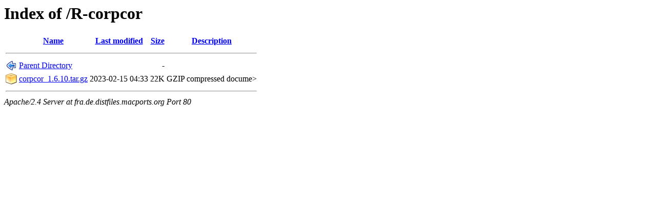

--- FILE ---
content_type: text/html;charset=ISO-8859-1
request_url: http://fra.de.distfiles.macports.org/R-corpcor/?C=N;O=A
body_size: 1004
content:
<!DOCTYPE HTML PUBLIC "-//W3C//DTD HTML 3.2 Final//EN">
<html>
 <head>
  <title>Index of /R-corpcor</title>
 </head>
 <body>
<h1>Index of /R-corpcor</h1>
  <table>
   <tr><th valign="top"><img src="/icons/blank.png" alt="[ICO]"></th><th><a href="?C=N;O=D">Name</a></th><th><a href="?C=M;O=A">Last modified</a></th><th><a href="?C=S;O=A">Size</a></th><th><a href="?C=D;O=A">Description</a></th></tr>
   <tr><th colspan="5"><hr></th></tr>
<tr><td valign="top"><img src="/icons/back.png" alt="[PARENTDIR]"></td><td><a href="/">Parent Directory</a>       </td><td>&nbsp;</td><td align="right">  - </td><td>&nbsp;</td></tr>
<tr><td valign="top"><img src="/icons/compressed.png" alt="[   ]"></td><td><a href="corpcor_1.6.10.tar.gz">corpcor_1.6.10.tar.gz</a>  </td><td align="right">2023-02-15 04:33  </td><td align="right"> 22K</td><td>GZIP compressed docume></td></tr>
   <tr><th colspan="5"><hr></th></tr>
</table>
<address>Apache/2.4 Server at fra.de.distfiles.macports.org Port 80</address>
</body></html>
